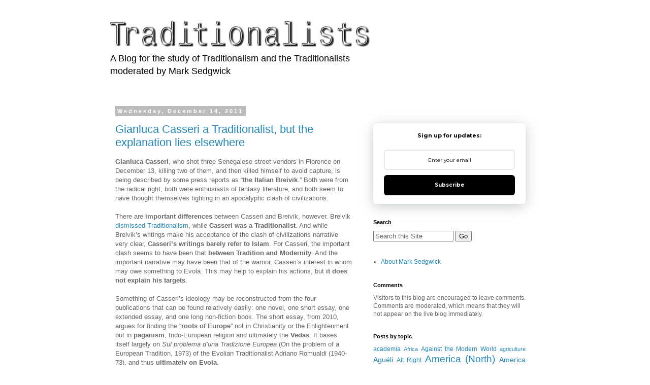

--- FILE ---
content_type: text/html; charset=UTF-8
request_url: https://traditionalistblog.blogspot.com/b/stats?style=WHITE_TRANSPARENT&timeRange=ALL_TIME&token=APq4FmAkjIgQmm9PBYjD1kLfXNCDpGCAURqATwIvhm7eNnTW1rooyEiJA3N7KrtxFZ5QQVPw2j-DSmWs7-BCk7IL_3azvj_3rg
body_size: -16
content:
{"total":1721315,"sparklineOptions":{"backgroundColor":{"fillOpacity":0.1,"fill":"#ffffff"},"series":[{"areaOpacity":0.3,"color":"#fff"}]},"sparklineData":[[0,45],[1,25],[2,22],[3,16],[4,30],[5,26],[6,17],[7,22],[8,22],[9,16],[10,24],[11,20],[12,19],[13,19],[14,19],[15,29],[16,52],[17,100],[18,66],[19,44],[20,34],[21,100],[22,31],[23,34],[24,39],[25,59],[26,67],[27,49],[28,84],[29,75]],"nextTickMs":73469}